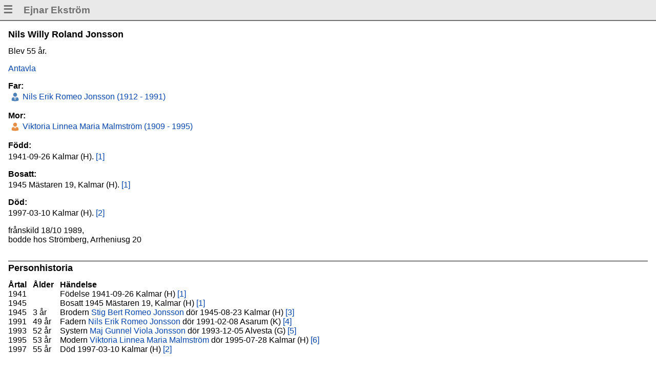

--- FILE ---
content_type: text/html
request_url: http://ejnar.se/ekst/pe30dd6ab.html
body_size: 1269
content:
<!DOCTYPE html>
<html lang="sv-se">
<head>
<meta charset="UTF-8"/>
<meta name="generator" content="MinSläkt 4.7"/>
<meta name="author" content="Ejnar Ekström"/>
<meta name="keywords" content="Jonsson,Nils Willy Roland,Kalmar (H)"/>
<meta name="viewport" content="width=device-width, initial-scale=1"/>
<link rel="icon" href="icon_logo.png"/>
<link rel="stylesheet" href="style.css"/>
<script src="script.js"></script>
<title>Personakt för Nils Willy Roland Jonsson, Född 1941-09-26 Kalmar (H)</title>
</head>
<body onload='onLoad()'>
<div id="header" class="header"></div>
<div class="topic">

<h1>Nils Willy Roland Jonsson</h1>
<p>Blev 55 år. </p>
<p><a href="ae30dd6ab.html#root">Antavla</a></p>

<h2>Far:</h2>
<div class="person_table">
<div><div class="icon_none"></div><div class="icon_male"  ></div><div><a href="pb5d6c6f9.html">&nbsp;Nils Erik Romeo Jonsson (1912 - 1991)</a></div></div>
</div>
<p></p>

<h2>Mor:</h2>
<div class="person_table">
<div><div class="icon_none"></div><div class="icon_female"></div><div><a href="p313f4061.html">&nbsp;Viktoria Linnea Maria Malmström (1909 - 1995)</a></div></div>
</div>
<p></p>

<h2>Född:</h2>
<p>1941-09-26 Kalmar (H). <a href='#Source1' title='Kalmar stadsförsamling (H) AIIa:56 (1931-1945) Bild 720 / sid 1077'>[1]</a></p>


<h2>Bosatt:</h2>
<p>1945 Mästaren 19, Kalmar (H). <a href='#Source1' title='Kalmar stadsförsamling (H) AIIa:56 (1931-1945) Bild 720 / sid 1077'>[1]</a></p>


<h2>Död:</h2>
<p>1997-03-10 Kalmar (H). <a href='#Source2' title='Sver db - 19410926-2974'>[2]</a></p>
<p>frånskild 18/10 1989,<br/>bodde hos Strömberg, Arrheniusg 20</p>

<hr/>
<h1>Personhistoria</h1>
<div class="table">
<div>
<div><strong>Årtal</strong></div>
<div><strong>Ålder</strong></div>
<div><strong>Händelse</strong></div>
</div>
<div>
<div>1941</div>
<div></div>
<div>Födelse 1941-09-26 Kalmar (H) <a href='#Source1' title='Kalmar stadsförsamling (H) AIIa:56 (1931-1945) Bild 720 / sid 1077'>[1]</a></div>
</div>
<div>
<div>1945</div>
<div></div>
<div>Bosatt 1945 Mästaren 19, Kalmar (H) <a href='#Source1' title='Kalmar stadsförsamling (H) AIIa:56 (1931-1945) Bild 720 / sid 1077'>[1]</a></div>
</div>
<div>
<div>1945</div>
<div>3&nbsp;år</div>
<div>Brodern <a href='pdcabc658.html'>Stig Bert Romeo Jonsson</a> dör 1945-08-23 Kalmar (H) <a href='#Source3' title='sver db - 1936-12-12'>[3]</a></div>
</div>
<div>
<div>1991</div>
<div>49&nbsp;år</div>
<div>Fadern <a href='pb5d6c6f9.html'>Nils Erik Romeo Jonsson</a> dör 1991-02-08 Asarum (K) <a href='#Source4' title='Sver db : 19120208-5013'>[4]</a></div>
</div>
<div>
<div>1993</div>
<div>52&nbsp;år</div>
<div>Systern <a href='p01d78891.html'>Maj Gunnel Viola Jonsson</a> dör 1993-12-05 Alvesta (G) <a href='#Source5' title='sver db - 19380301-2941'>[5]</a></div>
</div>
<div>
<div>1995</div>
<div>53&nbsp;år</div>
<div>Modern <a href='p313f4061.html'>Viktoria Linnea Maria Malmström</a> dör 1995-07-28 Kalmar (H) <a href='#Source6' title='Sver db - 19090725-2969'>[6]</a></div>
</div>
<div>
<div>1997</div>
<div>55&nbsp;år</div>
<div>Död 1997-03-10 Kalmar (H) <a href='#Source2' title='Sver db - 19410926-2974'>[2]</a></div>
</div>
</div>

<hr/>
<h1>Källor</h1>
<div class="table">
<div>
<div id="Source1">[1]</div>
<div>Kalmar stadsförsamling (H) AIIa:56 (1931-1945) Bild 720 / sid 1077</div>
</div>
<div><div>&nbsp;</div><div>&nbsp;</div></div>
<div>
<div id="Source2">[2]</div>
<div>Sver db - 19410926-2974</div>
</div>
<div><div>&nbsp;</div><div>&nbsp;</div></div>
<div>
<div id="Source3">[3]</div>
<div>sver db - 1936-12-12</div>
</div>
<div><div>&nbsp;</div><div>&nbsp;</div></div>
<div>
<div id="Source4">[4]</div>
<div>Sver db : 19120208-5013</div>
</div>
<div><div>&nbsp;</div><div>&nbsp;</div></div>
<div>
<div id="Source5">[5]</div>
<div>sver db - 19380301-2941</div>
</div>
<div><div>&nbsp;</div><div>&nbsp;</div></div>
<div>
<div id="Source6">[6]</div>
<div>Sver db - 19090725-2969</div>
</div>
</div>

<div class="footer">
Skapad av MinSläkt 4.7, Programmet tillhör: <a href="mailto:ejnar@ejnar.se">Ejnar Ekström</a>
</div>
</div>
</body>
</html>


--- FILE ---
content_type: text/javascript
request_url: http://ejnar.se/ekst/script.js
body_size: 546
content:
function onLoad() {
    var html = "<div id='menu' class='menu'>" +
               "  <a href='' class='closebutton' onclick='closeMenu()'>&times;</a>" +
               "  <a href='http://ejnar.se/index.html'>Hemsida</a>" +
               "  <a href='default.html'>Start</a>" +
               "  <a href='persons.html'>Personer</a>" +
               "  <a href='places.html'>Platser</a>" +
               "  <a href='occupations.html'>Yrken</a>" +
               "  <a href='causes_of_death.html'>Dödsorsaker</a>" +
               "  <a href='photos1.html'>Bilder</a>" +
               "</div>" +
               "<div class='header'>" +
               "  <div class='header_menu' onclick='openMenu()'>&#9776;</div>" +
               "  <div class='header_title'>Ejnar Ekström</div>" +
               "</div>" +
               "<div id='popup_window' class='popup_window'>" +
               "  <div class='close_button' onclick='ClosePhoto()'></div>" +
               "  <img id='popup_photo' class='photo' onclick='ClosePhoto()' src='' alt='' />" +
               "</div>";

    document.getElementById("header").innerHTML = html;
}

function openMenu() {
    document.getElementById("menu").style.width = "15em";
    document.getElementById("menu").style.visibility = "visible";
}

function closeMenu() {
    document.getElementById("menu").style.width = "0";
    document.getElementById("menu").style.visibility = "hidden";
}

function onClickBox(url) {
    location.href = url;
}

function onClickPhoto(element) {
    document.getElementById("popup_photo").src = element.src;
    document.getElementById("popup_window").style.visibility = "visible";
}

function ClosePhoto() {
    document.getElementById("popup_window").style.visibility = "hidden";
}
